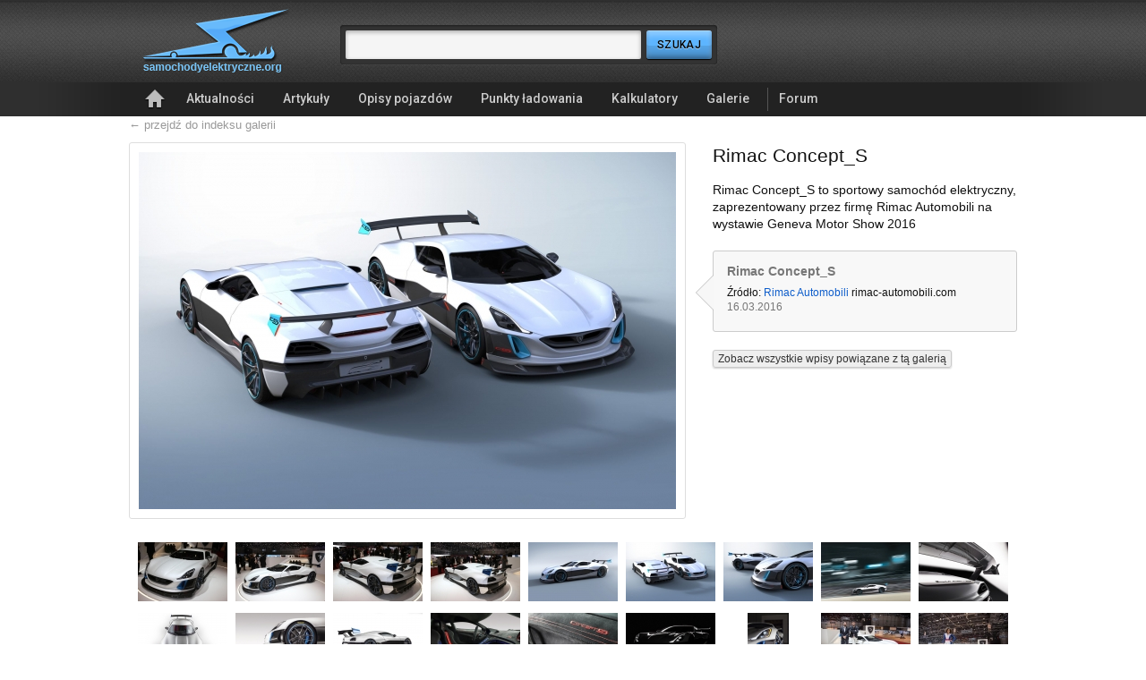

--- FILE ---
content_type: text/html; charset=utf-8
request_url: http://samochodyelektryczne.org/galerie/rimac_concept_s/rimac_concept_s_6.htm
body_size: 3959
content:
<!DOCTYPE html>
<html lang=pl>
<head>
    <meta charset=utf-8>
    <title>Rimac Concept_S – SamochodyElektryczne.org</title>
    <meta name=robots content="index,follow,archive,noodp,noydir">
    <meta name="description" lang="pl" content="Największy polski serwis o pojazdach elektrycznych. Aktualności z kraju i ze świata, opis&nbsp;ponad 750 pojazdów, zdjęcia, filmy, analizy, punkty ładowania">
    <meta name="keywords" content="auta elektryczne, motocykle elektryczne, ciężarówki elektryczne, punkty ładowania, terminale ładowania, szybka ładowarka, szybkie ładowanie, infrastruktura ładowania, akumulatory litowo-jonowe, ceny samochodów elektrycznych, EV, rowery elektryczne, napędy trakcyjne, silniki trakcyjne">
    <link href='http://fonts.googleapis.com/css?family=Roboto:500&amp;subset=latin-ext' rel='stylesheet' type='text/css'>
    <link rel="stylesheet" type="text/css" href="../../tpl/css/common/index3.css?v=20122.06.19">
	<link rel="alternate" type="application/rss+xml" title="RSS" href="http://samochodyelektryczne.org/rss/latest.xml">
    <link rel="icon" type="image/png" href="../../gfx/favicon1.png">
    <!--[if lt IE 9]><script>document.createElement("header");document.createElement("footer");document.createElement("section");document.createElement("aside");document.createElement("nav");document.createElement("article");document.createElement("hgroup" );document.createElement("time");</script><![endif]-->
	<script type="text/javascript" src="https://ajax.googleapis.com/ajax/libs/jquery/1.7/jquery.min.js"></script>
</head>
    


<body>

<!--
<style type="text/css">
#cookie-police{border-radius:3px;box-shadow:0 0 3px #aaa;width:900px;background:#ffa;border: 1px solid #B7B7B7;font-size:11px;line-height: 1.4;margin:10px auto;padding:15px 0;position:relative;text-align:center;}
#cookie-close{cursor:pointer;position:absolute;right:10px;top:5px;background:url('../../gfx/close-small.gif') no-repeat left 3px transparent;padding-left:14px;}
#cookie-police a{color:#0E5DCA;text-decoration:underline;}
</style>
<div id="cookie-police">
    <p>
        Strona korzysta z plików cookies w celu realizacji usług i zgodnie z
        <a href="http://www.samochodyelektryczne.org/polityka_plikow_cookies.htm">Polityką Plików Cookies</a>.
        <br> Możesz określić warunki przechowywania lub dostępu do plików cookies w Twojej przeglądarce internetowej.
    </p>
    <span id="cookie-close" class="btn"> zamknij</span>
</div>
-->	

<!--TOP--><header id="top">
    <!--logo--><h1 id="logo">
        <a href="../../">
            <img src="../../tpl/gfx/samochody-elektryczne-logo.png" alt="SamochodyElektryczne.org">
        </a>
    <!--/logo--></h1>

    <!--search--><form id="search" method="post" action="../../szukaj/index.htm" class="search">
        <fieldset>
            <input class="res1 sty3" type="text" name="search_query" required >
            <input class="res1" id="button-search" type="submit" value="Szukaj" title="Szukaj" name="search">
        </fieldset>
    <!--/search--></form>

    <!--toolbar--><div id="toolbar">
        <ul>
			            	<!-- <li><a href="../../logowanie.html">Logowanie</a></li> -->
            	<!-- <li><a href="../../rejestracja/">Rejestracja</a></li> -->
			      
        </ul>
    <!--/toolbar--></div>

    <!--navigation--><nav id="navigation">
        <ul>
            <li><a href="../../" title="Strona główna" class="icon-home">Strona główna</a></li>
            <li><a href="../../kategorie/display_rotator.htm">Aktualności</a></li>
            <li><a href="../../kategorie/display_right1.htm">Artykuły</a></li>
            <li><a href="../../kategorie/display_left.htm">Opisy pojazdów</a></li>
            <li><a href="../../kategorie/display_right2.htm">Punkty ładowania</a></li>
            <li><a href="../../kalkulatory/">Kalkulatory</a></li>
            <li><a href="../../galerie/">Galerie</a></li>
            <li class="forum"><a href="http://forum.samochodyelektryczne.org/">Forum</a></li>
        </ul>
    <!--/navigation--></nav>

<!--/TOP--></header>

	



	<!-- ponizszy kod dodany jest do obslugi komunikatow pod naglowkiem -->
												<!-- end -->










<section id="main2">  

    <a class="back" href="../../galerie/index.htm" class="index">&larr; przejdź do indeksu galerii</a>
 

	<!-- 
  <div id="google_top">
    <script type="text/javascript">
        google_ad_client = "ca-pub-4355095907713690";
        google_ad_slot = "6301973342";
        google_ad_width = 750;
        google_ad_height = 200;
    </script>
	-->
    <!-- SEorg Galeria Billboard :: 750x200, utworzono 16-07-12 -->
 
<!-- 
   <script type="text/javascript"
    src="//pagead2.googlesyndication.com/pagead/show_ads.js">
    </script>
  </div>
-->


    <!--
        -->

    <div id="gallery-showitem">
        <div class="marker1">
            <a href="../../img/rimac_concept_s/zoom/rimac_concept_s_6.jpg">
                <img src="../../img/rimac_concept_s/1/rimac_concept_s_6.jpg" alt="Rimac Concept_S">
            </a>
        </div>

        <div class="marker2">
            <h1 class="list-articles-head">Rimac Concept_S</h1>
            <p>Rimac Concept_S to sportowy samochód elektryczny, zaprezentowany przez firmę Rimac Automobili na wystawie Geneva Motor Show 2016</p>
            <ul>
                <li><strong>Rimac Concept_S</strong></li>
                
                            <li>
                    Źródło: <a href="http://www.rimac-automobili.com">Rimac Automobili</a> <cite>rimac-automobili.com</cite> <time>16.03.2016</time>                </li>
             
            </ul>     
            
            
            
				<p>
                <a class="sty6" href="powiazane.htm">Zobacz wszystkie wpisy powiązane z tą galerią</a>
                </p>
                <!--<h3>Powiązane artykuły</h3>
                <ul>
                                        <li><a href="../../rimac_concept_s.htm">Rimac Concept_S</a></li>
                                        <li><a href="../../rimac_concept_s_na_wystawie_geneva_motor_show_2016.htm">Rimac Concept_S na wystawie Geneva Motor Show 2016</a></li>
                                    </ul>

                -->

                    </div>

            </div>

    <div id="gallery-thumbs">
        <ul>
                                    <li>
                <a href="../../galerie/rimac_concept_s/rimac_concept_s_1.htm">
                    <img src="../../img/rimac_concept_s/3/rimac_concept_s_1.jpg" alt="Rimac Concept_S">
                </a>
            </li>
                        <li>
                <a href="../../galerie/rimac_concept_s/rimac_concept_s_2.htm">
                    <img src="../../img/rimac_concept_s/3/rimac_concept_s_2.jpg" alt="Rimac Concept_S">
                </a>
            </li>
                        <li>
                <a href="../../galerie/rimac_concept_s/rimac_concept_s_3.htm">
                    <img src="../../img/rimac_concept_s/3/rimac_concept_s_3.jpg" alt="Rimac Concept_S">
                </a>
            </li>
                        <li>
                <a href="../../galerie/rimac_concept_s/rimac_concept_s_4.htm">
                    <img src="../../img/rimac_concept_s/3/rimac_concept_s_4.jpg" alt="Rimac Concept_S">
                </a>
            </li>
                        <li>
                <a href="../../galerie/rimac_concept_s/rimac_concept_s_5.htm">
                    <img src="../../img/rimac_concept_s/3/rimac_concept_s_5.jpg" alt="Rimac Concept_S">
                </a>
            </li>
                        <li>
                <a href="../../galerie/rimac_concept_s/rimac_concept_s_6.htm">
                    <img src="../../img/rimac_concept_s/3/rimac_concept_s_6.jpg" alt="Rimac Concept_S">
                </a>
            </li>
                        <li>
                <a href="../../galerie/rimac_concept_s/rimac_concept_s_7.htm">
                    <img src="../../img/rimac_concept_s/3/rimac_concept_s_7.jpg" alt="Rimac Concept_S">
                </a>
            </li>
                        <li>
                <a href="../../galerie/rimac_concept_s/rimac_concept_s_8.htm">
                    <img src="../../img/rimac_concept_s/3/rimac_concept_s_8.jpg" alt="Rimac Concept_S">
                </a>
            </li>
                        <li>
                <a href="../../galerie/rimac_concept_s/rimac_concept_s_9.htm">
                    <img src="../../img/rimac_concept_s/3/rimac_concept_s_9.jpg" alt="Rimac Concept_S">
                </a>
            </li>
                        <li>
                <a href="../../galerie/rimac_concept_s/rimac_concept_s_10.htm">
                    <img src="../../img/rimac_concept_s/3/rimac_concept_s_10.jpg" alt="Rimac Concept_S">
                </a>
            </li>
                        <li>
                <a href="../../galerie/rimac_concept_s/rimac_concept_s_11.htm">
                    <img src="../../img/rimac_concept_s/3/rimac_concept_s_11.jpg" alt="Rimac Concept_S">
                </a>
            </li>
                        <li>
                <a href="../../galerie/rimac_concept_s/rimac_concept_s_12.htm">
                    <img src="../../img/rimac_concept_s/3/rimac_concept_s_12.jpg" alt="Rimac Concept_S">
                </a>
            </li>
                        <li>
                <a href="../../galerie/rimac_concept_s/rimac_concept_s_13.htm">
                    <img src="../../img/rimac_concept_s/3/rimac_concept_s_13.jpg" alt="Rimac Concept_S">
                </a>
            </li>
                        <li>
                <a href="../../galerie/rimac_concept_s/rimac_concept_s_14.htm">
                    <img src="../../img/rimac_concept_s/3/rimac_concept_s_14.jpg" alt="Rimac Concept_S">
                </a>
            </li>
                        <li>
                <a href="../../galerie/rimac_concept_s/rimac_concept_s_15.htm">
                    <img src="../../img/rimac_concept_s/3/rimac_concept_s_15.jpg" alt="Rimac Concept_S">
                </a>
            </li>
                        <li>
                <a href="../../galerie/rimac_concept_s/rimac_concept_s_16.htm">
                    <img src="../../img/rimac_concept_s/3/rimac_concept_s_16.jpg" alt="Rimac Concept_S">
                </a>
            </li>
                        <li>
                <a href="../../galerie/rimac_concept_s/rimac_concept_s_17.htm">
                    <img src="../../img/rimac_concept_s/3/rimac_concept_s_17.jpg" alt="Rimac Concept_S">
                </a>
            </li>
                        <li>
                <a href="../../galerie/rimac_concept_s/rimac_concept_s_18.htm">
                    <img src="../../img/rimac_concept_s/3/rimac_concept_s_18.jpg" alt="Rimac Concept_S">
                </a>
            </li>
                    </ul>
    </div>
  

	<!--
  <div id="google_top">
    <script type="text/javascript"><!--
    google_ad_client = "pub-4355095907713690";
    /* SEorg Galeria TOP :: 728x90, utworzono 11-03-02 */
    google_ad_slot = "2959990262";
    google_ad_width = 728;
    google_ad_height = 90;
	-->

	<!--
    </script>
    <script type="text/javascript"
    src="http://pagead2.googlesyndication.com/pagead/show_ads.js">
    </script>
  </div>
	-->


    <form method="post" class="comments" action="../../galerie/rimac_concept_s/rimac_concept_s_6.htm#comments">
        <fieldset>
                            <!--<div class="comment-off">
                    <legend>Komentarze</legend>
                    <p>Możliwość dodawania komentarzy jest dostępna jedynie dla zarejestrowanych użytkowników.</p>
                </div>-->
                    </fieldset>
    </form>

    <div id="comments" class="comment-list">  
						<h2>Komentarze <span>(0)</span></h2>
			<div class="comment-off">	
				<p>Możliwość dodawania komentarzy jest dostępna jedynie dla zarejestrowanych użytkowników.</p>
			</div>
			


        <script src="../../lib/js/sblam.js.php" type="text/javascript"></script>
        
 				    
        <div class="marker5">
                    </div>
	</div>
  
  
		</section>











    <!--FOOTER--><footer id="footer">
        <div>
            <div id="copyright">
                Copyright © 2008-2026                SamochodyElektryczne.org                <br>
                &ndash;&nbsp;wszelkie prawa zastrzeżone <br>
                   
                <ul>
                    <li><!--Reklama:--></li>
                    <li></li>
                </ul>
            </div>

            <ul class="marker1">
                <li><a href="../../o_serwisie.htm">O serwisie</a></li>
                <li><a href="../../kontakt.htm">Kontakt</a></li>
                <li><a href="../../regulamin.htm">Regulamin</a></li>
				<li><a href="../../polityka_plikow_cookies.htm">Polityka plików cookies</a></li>					
            </ul>
 
            <ul class="marker2">
                <li><a href="../../reklama.htm">Reklama</a></li>
                <li><a href="../../nasze_banery.htm">Nasze banery</a></li>
                <li><a href="../../kategorie/">Kategorie</a></li>
            </ul>

            <ul class="marker3">
                <li id="social-facebook"><a href="http://www.facebook.com/pages/SamochodyElektryczneorg/183564491654352" title="Facebook">Facebook</a></li>
				<li id="social-twitter"><a href="https://twitter.com/SamochodyElektr" title="Twitter">Twitter</a></li>
                <li id="feed-rss"><a href="../../rss/" title="RSS">RSS</a></li>
            </ul>
        </div>


    <!--/FOOTER--></footer>


<script type="text/javascript">
var gaJsHost = (("https:" == document.location.protocol) ? "https://ssl." : "http://www.");
document.write(unescape("%3Cscript src='" + gaJsHost + "google-analytics.com/ga.js' type='text/javascript'%3E%3C/script%3E"));
</script>
<script type="text/javascript">
try {
var pageTracker = _gat._getTracker("UA-10389410-1");
pageTracker._trackPageview();
} catch(err) {}</script>

</body>
</html>



--- FILE ---
content_type: text/javascript;charset=UTF-8
request_url: http://samochodyelektryczne.org/lib/js/sblam.js.php
body_size: 619
content:
(function(){
var f = document.getElementsByTagName('form');
f = f && f.length && f[f.length-1]
if (!f || f.sc1585829827) return
setTimeout(function(){
var i = document.createElement('input')
i.setAttribute('type','hidden')
i.setAttribute('name','sc1585829827')
i.setAttribute('value','d2f31fa0bea031f26d4c4f29084b2a887dfdc9f2;696ff3eb;52.14.229.176;' + (new Date()/1000).toFixed())
f.appendChild(i)
/*@cc_on @*/
/*@if (@_jscript_version < 5.9)
	i.name = 'sc1585829827';
	i.parentNode.removeChild(i); f.innerHTML += (''+i.outerHTML).replace(/>/,' name="sc1585829827">');
/*@end @*/
var dclick,o = f.onsubmit
f.onsubmit = function()
{
	if (dclick) return false
	if (this.elements.sc1585829827) this.elements.sc1585829827.value += ';' + (new Date()/1000).toFixed()
	if (!o || false !== o()) {dclick=true;setTimeout(function(){dclick=false},4000); return true}
	return false;
}
},1000)
})()